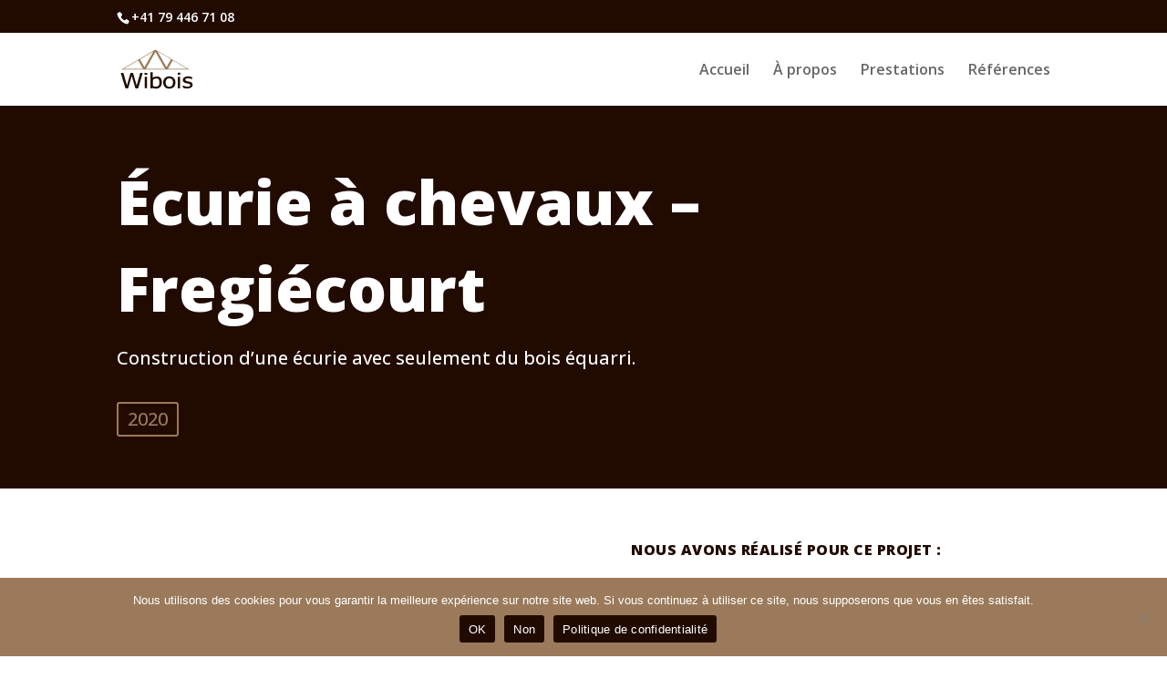

--- FILE ---
content_type: text/css
request_url: https://wibois.ch/wp-content/themes/divi-child/style.css?ver=4.27.5
body_size: 177
content:
/* 
 Theme Name:     Divi Child
 Author:         Tagada Prod
 Author URI:     www.tagadaprod.ch
 Template:       Divi
 Version:        v.01
 Description:   A Child Theme built using the elegantmarketplace.com Child theme maker
Developed by Andrew Palmer for Elegant Marketplace www.elegantmarketplace.com Free to use and duplicate as many times as you like
 Wordpress Version: 5.9.5
*/ 


/* ----------- PUT YOUR CUSTOM CSS BELOW THIS LINE -- DO NOT EDIT ABOVE THIS LINE --------------------------- */ 




--- FILE ---
content_type: text/css
request_url: https://wibois.ch/wp-content/et-cache/1206/et-core-unified-1206.min.css?ver=1765094243
body_size: 63
content:
.pa-image-16-9 .et_pb_image_wrap{padding-top:56.25%;display:block}.pa-image-16-9 .et_pb_image_wrap img{position:absolute;height:100%;width:100%;top:0;left:0;right:0;bottom:0;object-fit:cover}.dg-post-thumb{padding-top:56.25%;display:block}.dg-post-thumb img{position:absolute;height:100%;width:100%;top:0;left:0;right:0;bottom:0;object-fit:cover}.et_post_meta_wrapper{display:none!important}

--- FILE ---
content_type: text/css
request_url: https://wibois.ch/wp-content/et-cache/1206/et-core-unified-tb-653-deferred-1206.min.css?ver=1765094243
body_size: 883
content:
.et_pb_section_0_tb_footer.et_pb_section{padding-top:20px;padding-right:0px;padding-bottom:20px;padding-left:0px;background-color:#9b7a5b!important}.et_pb_text_0_tb_footer h2{font-weight:800;font-size:24px;line-height:1.8em}.et_pb_text_0_tb_footer h4,.et_pb_text_1_tb_footer h4,.et_pb_blurb_0_tb_footer.et_pb_blurb .et_pb_module_header,.et_pb_blurb_0_tb_footer.et_pb_blurb .et_pb_module_header a,.et_pb_blurb_1_tb_footer.et_pb_blurb .et_pb_module_header,.et_pb_blurb_1_tb_footer.et_pb_blurb .et_pb_module_header a{font-weight:800;text-transform:uppercase;font-size:16px;letter-spacing:0.5px;line-height:1.7em}.et_pb_text_1_tb_footer h2{font-weight:800;text-transform:uppercase;font-size:44px;letter-spacing:1px;line-height:1.8em}.et_pb_section_1_tb_footer.et_pb_section{padding-top:60px;padding-bottom:60px;background-color:#210b00!important}.et_pb_row_1_tb_footer.et_pb_row{padding-bottom:40px!important;padding-bottom:40px}.et_pb_blurb_0_tb_footer.et_pb_blurb p,.et_pb_blurb_1_tb_footer.et_pb_blurb p{line-height:2em}.et_pb_blurb_0_tb_footer.et_pb_blurb,.et_pb_blurb_1_tb_footer.et_pb_blurb{font-family:'Open Sans',Helvetica,Arial,Lucida,sans-serif;line-height:2em}.et_pb_blurb_0_tb_footer .et_pb_main_blurb_image .et_pb_only_image_mode_wrap,.et_pb_blurb_0_tb_footer .et_pb_main_blurb_image .et-pb-icon,.et_pb_blurb_1_tb_footer .et_pb_main_blurb_image .et_pb_only_image_mode_wrap,.et_pb_blurb_1_tb_footer .et_pb_main_blurb_image .et-pb-icon{margin-top:4px!important;margin-left:10px!important}.et_pb_blurb_0_tb_footer .et-pb-icon,.et_pb_blurb_1_tb_footer .et-pb-icon{font-size:20px;color:#ffffff;font-family:ETmodules!important;font-weight:400!important}.et_pb_blurb_0_tb_footer .et_pb_blurb_content,.et_pb_blurb_1_tb_footer .et_pb_blurb_content{max-width:1100px}.et_pb_image_0_tb_footer .et_pb_image_wrap img{min-height:17px;max-height:17px;width:auto}.et_pb_image_0_tb_footer{margin-top:-23px!important;margin-left:48px!important;text-align:left;margin-left:0}.et_pb_row_2_tb_footer.et_pb_row{padding-top:40px!important;padding-bottom:40px!important;padding-top:40px;padding-bottom:40px}.et_pb_text_2_tb_footer,.et_pb_text_3_tb_footer{font-weight:600}.et_pb_social_media_follow_network_0_tb_footer a.icon{background-color:#007bb6!important}.et_pb_social_media_follow_network_1_tb_footer a.icon{background-color:#3b5998!important}.et_pb_social_media_follow_network_2_tb_footer a.icon{background-color:#ea2c59!important}@media only screen and (max-width:980px){.et_pb_image_0_tb_footer .et_pb_image_wrap img{width:auto}}@media only screen and (max-width:767px){.et_pb_text_0_tb_footer h2,.et_pb_text_1_tb_footer h2{font-size:18px}.et_pb_image_0_tb_footer .et_pb_image_wrap img{width:auto}}.et_pb_section_2.et_pb_section{padding-top:40px;padding-bottom:40px;background-color:#ffffff!important}.et_pb_row_2.et_pb_row{padding-top:0px!important;padding-bottom:0px!important;padding-top:0px;padding-bottom:0px}.dmg_masonry_gallery_0.dmg_masonry_gallery p.gallery-minimized-text{color:#FFFFFF!important}.mfp-bg{opacity:1;background:rgba(11,11,11,0.8)}.dmg_masonry_gallery_0 ul.dmg-gallery-filter-categories,.dmg_masonry_gallery_0 ul.dmg-gallery-pagination{text-align:center}.dmg_masonry_gallery_0 li.dmg-gallery-filter,.dmg_masonry_gallery_0 li.dmg-gallery-filter.dmg-filter-active,.dmg_masonry_gallery_0 li.dmg-gallery-page-button{background-color:#000}.dmg_masonry_gallery_0 li.dmg-gallery-page-button.dmg-gallery-page-button-active{background-color:#fff}.dmg_masonry_gallery_0 .et_overlay:before{color:transparent!important}.dmg_masonry_gallery_0 .et_overlay{background-color:transparent;border-color:transparent}.dmg_masonry_gallery_0 .dmg_masonry_gallery_item .dmg-img-overlay{background-color:transparent}.dmg_masonry_gallery_0 .dmg_masonry_gallery_item .dmg-img-overlay-title{font-size:12px;color:#ffffff}.dmg_masonry_gallery_0 .dmg_masonry_gallery_item .dmg-img-overlay-caption{font-size:10px;color:#ffffff}.dmg_masonry_gallery_0 .dmg-minimized-layer{background-color:rgba(0,0,0,0.5)}.dmg_masonry_gallery_0 .dmg-gallery-sizer,.dmg_masonry_gallery_0 .dmg_masonry_gallery_item{width:calc(33.33333333% - 6.66666667px)}.dmg_masonry_gallery_0 .dmg-gutter-sizer{width:10px}.dmg_masonry_gallery_0 .dmg_masonry_gallery_item{margin-bottom:10px!important}@media only screen and (max-width:980px){.dmg_masonry_gallery_0 .dmg-gallery-sizer,.dmg_masonry_gallery_0 .dmg_masonry_gallery_item{width:calc(33.33333333% - 6.66666667px)}.dmg_masonry_gallery_0 .dmg-gutter-sizer{width:10px}.dmg_masonry_gallery_0 .dmg_masonry_gallery_item{margin-bottom:10px!important}}@media only screen and (max-width:767px){.dmg_masonry_gallery_0 .dmg-gallery-sizer,.dmg_masonry_gallery_0 .dmg_masonry_gallery_item{width:calc(33.33333333% - 6.66666667px)}.dmg_masonry_gallery_0 .dmg-gutter-sizer{width:10px}.dmg_masonry_gallery_0 .dmg_masonry_gallery_item{margin-bottom:10px!important}}

--- FILE ---
content_type: image/svg+xml
request_url: https://www.wibois.ch/wp-content/uploads/2022/11/cropped-logo_wibois.svg
body_size: 3066
content:
<?xml version="1.0" encoding="UTF-8"?>
<!-- Generator: Adobe Illustrator 27.0.1, SVG Export Plug-In . SVG Version: 6.00 Build 0)  -->
<svg xmlns="http://www.w3.org/2000/svg" xmlns:xlink="http://www.w3.org/1999/xlink" version="1.1" id="Calque_1" x="0px" y="0px" viewBox="0 0 245.6 132.1" style="enable-background:new 0 0 245.6 132.1;" xml:space="preserve">
<style type="text/css">
	.st0{fill:#210B00;}
	.st1{fill:#9B7A5B;}
</style>
<g>
	<path class="st0" d="M1.5,78.7h8.8l12,40.8c4-13.6,8-27.1,12-40.9H43c4,13.8,8.1,27.5,12.1,41.3c4-13.7,8-27.5,12-41.2h8.4   c-5.2,17.2-10.2,33.8-15.3,50.6c-2.1,0.1-3.7,0.2-5.3,0.2c-1.3,0-2.6-0.2-4.2-0.4c-4.1-13.7-8.1-27.3-12.2-40.9   c-4,13.6-7.9,27.1-12,40.9c-1.7,0.1-3.2,0.3-4.6,0.4c-1.3,0-2.6-0.1-4.7-0.2L1.5,78.7z"></path>
	<path class="st0" d="M110.4,128.9c-2.7,0.2-5.3,0.4-8.4,0.7c0-18.2,0-35.6,0-53.4c2.4,0,4.7,0,7.7,0c0,5.8,0,11.7,0,17.6   c4.6-2.1,7.9-2.9,11.6-3.5c8.7-1.4,16.3,3.2,18.2,11.8c1,4.6,1.2,9.7,0.2,14.3c-2.4,10.8-13.2,16.4-24.6,13.5   c-1.4-0.4-2.8-0.9-4.3-1.4C110.7,128.5,110.5,128.7,110.4,128.9z M110.3,100.8c0,7.2,0,14.2,0,21.1c4.7,1.9,8.5,2.5,12.5,1.8   c4.6-0.8,7.9-3.3,8.6-7.8c0.6-4,0.6-8.3-0.1-12.3c-0.9-4.8-4-6.7-9-6.9C117.8,96.6,113.8,98,110.3,100.8z"></path>
	<path class="st0" d="M144.8,110c0.1-12.4,8.4-20.3,21-20.1c12.5,0.2,20.4,8,20.4,20.3c0,12.5-8,20.3-20.8,20.3   C152.7,130.5,144.8,122.6,144.8,110z M177.8,110.3c0-6.1-1.9-10.4-5.6-12.5c-6.1-3.5-14.6-1.4-17.4,4.3c-3.8,7.6-1.2,18.3,5.2,21.1   c0.4,0.2,0.9,0.3,1.4,0.5C170.8,126.5,177.7,120.8,177.8,110.3z"></path>
	<path class="st0" d="M211.1,126.9c0-2.6,0-4.7,0-6.8c4.1,1.3,7.8,2.8,11.7,3.6c2.5,0.5,5.3,0.2,7.9-0.1c2.6-0.2,5-1.2,5.2-4.4   c0.3-3.5-2.4-4.4-5.1-5.1c-2.2-0.6-4.6-0.8-6.9-1.4c-2.4-0.6-4.9-1.1-7.1-2.1c-7.3-3.5-8.1-12.2-1.5-17.1c1.4-1.1,3.1-1.9,4.9-2.5   c5.9-2.2,16.7-1.4,22.2,1.9c0,1.9,0,4,0,6.4c-3.3-1.1-6.2-2.5-9.2-2.9c-3.4-0.4-6.9-0.5-10.3,0.3c-2.1,0.5-3.8,2-3.3,4.3   c0.4,1.5,1.8,3.4,3.2,3.9c2.9,1.2,6.1,1.5,9.2,2.2c2.1,0.5,4.3,0.8,6.2,1.7c7.1,3.1,8.6,11.7,2.6,16.7c-2.2,1.8-5.1,3.3-8,3.8   C225.4,130.9,218.2,130.3,211.1,126.9z"></path>
	<path class="st0" d="M194.4,91.2c2.6,0,4.8,0,7.5,0c0,12.7,0,25,0,38c-2.3,0.1-4.7,0.2-7.5,0.3C194.4,116.6,194.4,104.2,194.4,91.2   z"></path>
	<path class="st0" d="M90.2,91.3c0,12.8,0,25,0,37.8c-2.6,0-4.9,0-7.7,0c0-12.6,0-24.9,0-37.8C84.9,91.3,87.3,91.3,90.2,91.3z"></path>
	<path class="st0" d="M90.7,78.1c0,2.2,0,4.1,0,6.4c-3,0-5.7,0-8.7,0c0-2.1,0-4,0-6.4C84.7,78.1,87.4,78.1,90.7,78.1z"></path>
	<path class="st0" d="M193.9,77.9c3,0,5.6,0,8.6,0c0,2.3,0,4.3,0,6.6c-2.9,0-5.5,0-8.6,0C193.9,82.5,193.9,80.5,193.9,77.9z"></path>
</g>
<g>
	<path class="st1" d="M118.4,1.4c0,0-113.2,65-114.3,65.6h225.4h3.5C231.5,66.1,118.4,1.4,118.4,1.4z M76.8,65.1H11   c16.2-9.3,32.5-18.5,49.5-28.2C66.1,46.5,71.1,55.2,76.8,65.1z M66.5,33.4c0,0,44.8-25.5,45-25.7c-10,17.3-20,34.6-30.1,51.8   C81.2,59,66.5,33.4,66.5,33.4z M86.2,65.1L118.7,9c0.2,0.4,29,50,32.5,56.1C129.4,65.1,108.5,65.1,86.2,65.1z M125.5,7   c0.5,0.3,45.6,26.2,45.6,26.2s-12.1,20.8-15.2,26.3C147.3,44.6,126.2,8.1,125.5,7z M160.6,65.2c5.7-9.9,10.9-18.9,16.5-28.5   c4.8,2.8,49.1,28.2,49.6,28.5C226.7,65.2,183,65.2,160.6,65.2z"></path>
</g>
</svg>


--- FILE ---
content_type: image/svg+xml
request_url: https://www.wibois.ch/wp-content/uploads/2022/11/cropped-logo_wibois.svg
body_size: 3066
content:
<?xml version="1.0" encoding="UTF-8"?>
<!-- Generator: Adobe Illustrator 27.0.1, SVG Export Plug-In . SVG Version: 6.00 Build 0)  -->
<svg xmlns="http://www.w3.org/2000/svg" xmlns:xlink="http://www.w3.org/1999/xlink" version="1.1" id="Calque_1" x="0px" y="0px" viewBox="0 0 245.6 132.1" style="enable-background:new 0 0 245.6 132.1;" xml:space="preserve">
<style type="text/css">
	.st0{fill:#210B00;}
	.st1{fill:#9B7A5B;}
</style>
<g>
	<path class="st0" d="M1.5,78.7h8.8l12,40.8c4-13.6,8-27.1,12-40.9H43c4,13.8,8.1,27.5,12.1,41.3c4-13.7,8-27.5,12-41.2h8.4   c-5.2,17.2-10.2,33.8-15.3,50.6c-2.1,0.1-3.7,0.2-5.3,0.2c-1.3,0-2.6-0.2-4.2-0.4c-4.1-13.7-8.1-27.3-12.2-40.9   c-4,13.6-7.9,27.1-12,40.9c-1.7,0.1-3.2,0.3-4.6,0.4c-1.3,0-2.6-0.1-4.7-0.2L1.5,78.7z"></path>
	<path class="st0" d="M110.4,128.9c-2.7,0.2-5.3,0.4-8.4,0.7c0-18.2,0-35.6,0-53.4c2.4,0,4.7,0,7.7,0c0,5.8,0,11.7,0,17.6   c4.6-2.1,7.9-2.9,11.6-3.5c8.7-1.4,16.3,3.2,18.2,11.8c1,4.6,1.2,9.7,0.2,14.3c-2.4,10.8-13.2,16.4-24.6,13.5   c-1.4-0.4-2.8-0.9-4.3-1.4C110.7,128.5,110.5,128.7,110.4,128.9z M110.3,100.8c0,7.2,0,14.2,0,21.1c4.7,1.9,8.5,2.5,12.5,1.8   c4.6-0.8,7.9-3.3,8.6-7.8c0.6-4,0.6-8.3-0.1-12.3c-0.9-4.8-4-6.7-9-6.9C117.8,96.6,113.8,98,110.3,100.8z"></path>
	<path class="st0" d="M144.8,110c0.1-12.4,8.4-20.3,21-20.1c12.5,0.2,20.4,8,20.4,20.3c0,12.5-8,20.3-20.8,20.3   C152.7,130.5,144.8,122.6,144.8,110z M177.8,110.3c0-6.1-1.9-10.4-5.6-12.5c-6.1-3.5-14.6-1.4-17.4,4.3c-3.8,7.6-1.2,18.3,5.2,21.1   c0.4,0.2,0.9,0.3,1.4,0.5C170.8,126.5,177.7,120.8,177.8,110.3z"></path>
	<path class="st0" d="M211.1,126.9c0-2.6,0-4.7,0-6.8c4.1,1.3,7.8,2.8,11.7,3.6c2.5,0.5,5.3,0.2,7.9-0.1c2.6-0.2,5-1.2,5.2-4.4   c0.3-3.5-2.4-4.4-5.1-5.1c-2.2-0.6-4.6-0.8-6.9-1.4c-2.4-0.6-4.9-1.1-7.1-2.1c-7.3-3.5-8.1-12.2-1.5-17.1c1.4-1.1,3.1-1.9,4.9-2.5   c5.9-2.2,16.7-1.4,22.2,1.9c0,1.9,0,4,0,6.4c-3.3-1.1-6.2-2.5-9.2-2.9c-3.4-0.4-6.9-0.5-10.3,0.3c-2.1,0.5-3.8,2-3.3,4.3   c0.4,1.5,1.8,3.4,3.2,3.9c2.9,1.2,6.1,1.5,9.2,2.2c2.1,0.5,4.3,0.8,6.2,1.7c7.1,3.1,8.6,11.7,2.6,16.7c-2.2,1.8-5.1,3.3-8,3.8   C225.4,130.9,218.2,130.3,211.1,126.9z"></path>
	<path class="st0" d="M194.4,91.2c2.6,0,4.8,0,7.5,0c0,12.7,0,25,0,38c-2.3,0.1-4.7,0.2-7.5,0.3C194.4,116.6,194.4,104.2,194.4,91.2   z"></path>
	<path class="st0" d="M90.2,91.3c0,12.8,0,25,0,37.8c-2.6,0-4.9,0-7.7,0c0-12.6,0-24.9,0-37.8C84.9,91.3,87.3,91.3,90.2,91.3z"></path>
	<path class="st0" d="M90.7,78.1c0,2.2,0,4.1,0,6.4c-3,0-5.7,0-8.7,0c0-2.1,0-4,0-6.4C84.7,78.1,87.4,78.1,90.7,78.1z"></path>
	<path class="st0" d="M193.9,77.9c3,0,5.6,0,8.6,0c0,2.3,0,4.3,0,6.6c-2.9,0-5.5,0-8.6,0C193.9,82.5,193.9,80.5,193.9,77.9z"></path>
</g>
<g>
	<path class="st1" d="M118.4,1.4c0,0-113.2,65-114.3,65.6h225.4h3.5C231.5,66.1,118.4,1.4,118.4,1.4z M76.8,65.1H11   c16.2-9.3,32.5-18.5,49.5-28.2C66.1,46.5,71.1,55.2,76.8,65.1z M66.5,33.4c0,0,44.8-25.5,45-25.7c-10,17.3-20,34.6-30.1,51.8   C81.2,59,66.5,33.4,66.5,33.4z M86.2,65.1L118.7,9c0.2,0.4,29,50,32.5,56.1C129.4,65.1,108.5,65.1,86.2,65.1z M125.5,7   c0.5,0.3,45.6,26.2,45.6,26.2s-12.1,20.8-15.2,26.3C147.3,44.6,126.2,8.1,125.5,7z M160.6,65.2c5.7-9.9,10.9-18.9,16.5-28.5   c4.8,2.8,49.1,28.2,49.6,28.5C226.7,65.2,183,65.2,160.6,65.2z"></path>
</g>
</svg>
